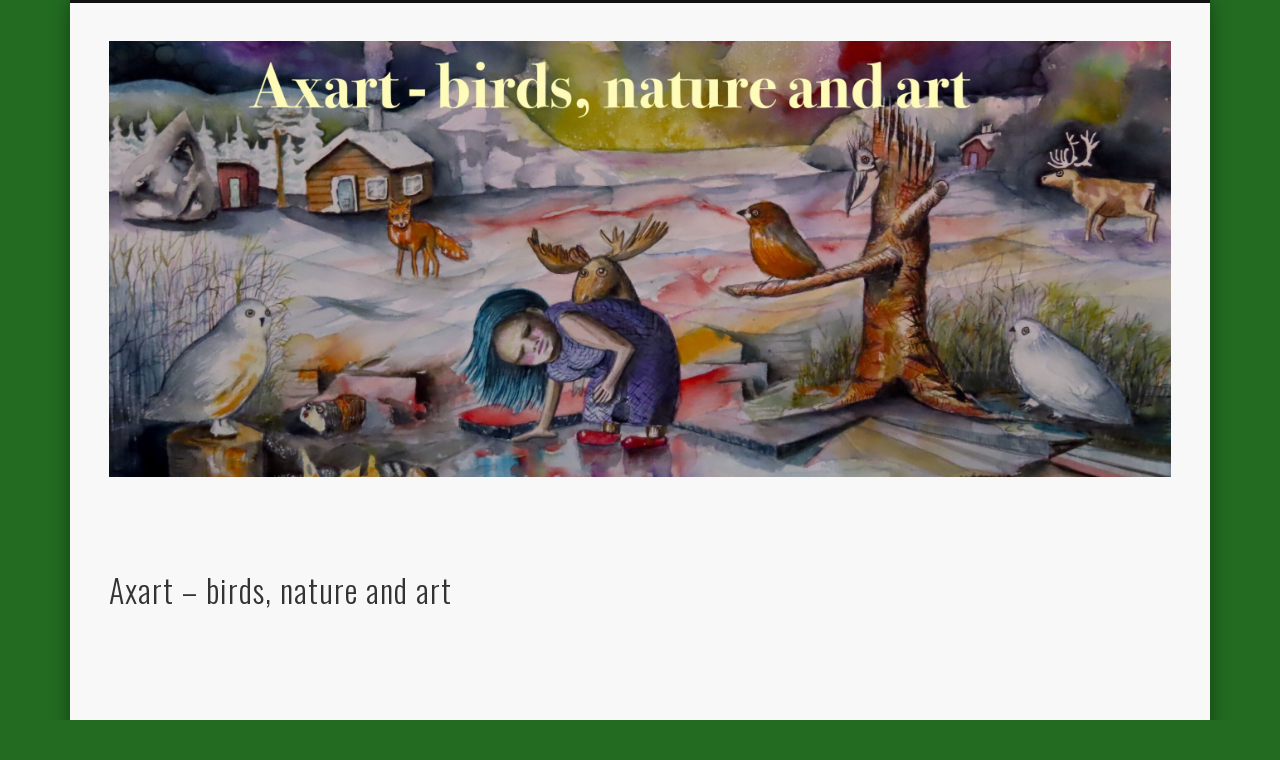

--- FILE ---
content_type: text/html; charset=utf-8
request_url: https://accounts.google.com/o/oauth2/postmessageRelay?parent=https%3A%2F%2Faxart.se&jsh=m%3B%2F_%2Fscs%2Fabc-static%2F_%2Fjs%2Fk%3Dgapi.lb.en.W5qDlPExdtA.O%2Fd%3D1%2Frs%3DAHpOoo8JInlRP_yLzwScb00AozrrUS6gJg%2Fm%3D__features__
body_size: 161
content:
<!DOCTYPE html><html><head><title></title><meta http-equiv="content-type" content="text/html; charset=utf-8"><meta http-equiv="X-UA-Compatible" content="IE=edge"><meta name="viewport" content="width=device-width, initial-scale=1, minimum-scale=1, maximum-scale=1, user-scalable=0"><script src='https://ssl.gstatic.com/accounts/o/2580342461-postmessagerelay.js' nonce="vLUd1EWLQlrB_70hCRnd2w"></script></head><body><script type="text/javascript" src="https://apis.google.com/js/rpc:shindig_random.js?onload=init" nonce="vLUd1EWLQlrB_70hCRnd2w"></script></body></html>

--- FILE ---
content_type: text/plain
request_url: https://www.google-analytics.com/j/collect?v=1&_v=j102&a=300154716&t=pageview&_s=1&dl=https%3A%2F%2Faxart.se%2F2020%2F01%2F10%2Ffonsterblomfluga-volucella-pellucens-4%2Ffonsterblomfluga-5%2F&ul=en-us%40posix&dt=f%C3%B6nsterblomfluga%20-%20Volucella%20pellucens%20-%20Axart%20-%20birds%2C%20nature%20and%20art&sr=1280x720&vp=1280x720&_u=IEBAAEABAAAAACAAI~&jid=183739781&gjid=1083913655&cid=1849912867.1764048449&tid=UA-51730087-1&_gid=1368273666.1764048449&_r=1&_slc=1&z=849287246
body_size: -283
content:
2,cG-RMWY915L8V